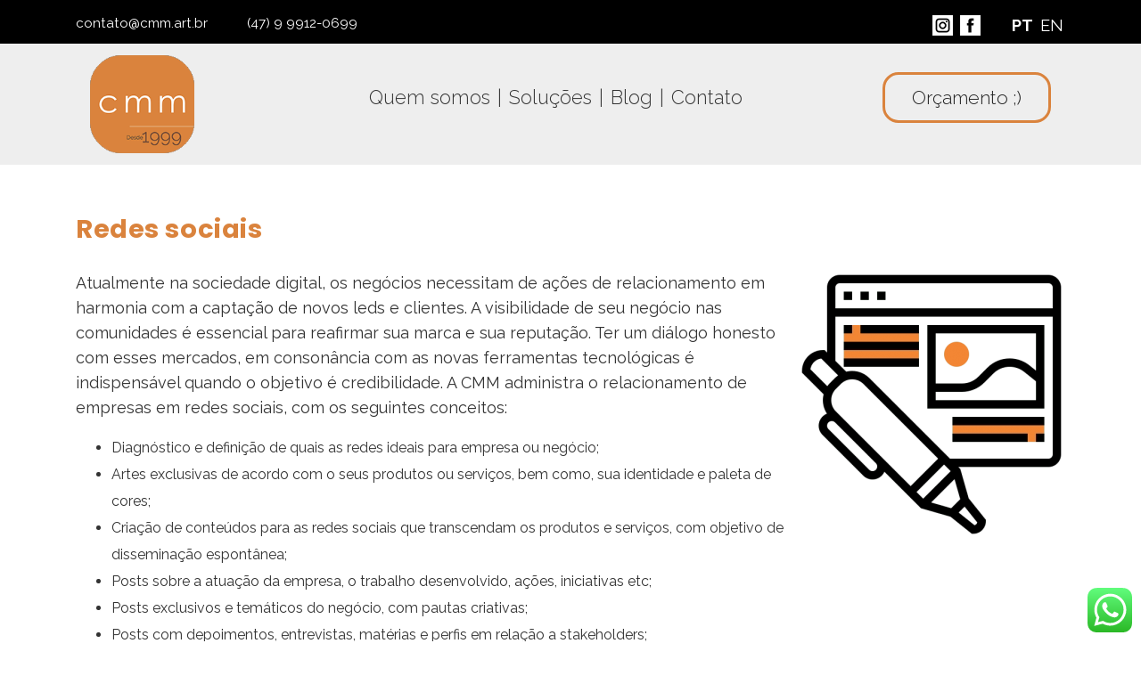

--- FILE ---
content_type: text/css
request_url: https://cmm.art.br/new/wp-content/themes/cmm/style.css?ver=6.7.4
body_size: 260
content:
/*
Theme Name: CMM / Brainatwork
Theme URI: http://cmm.art.br
Author: CMM / Brainatwork
Theme URI: http://brainatwork.com.br
Text Domain: cmm-brainatwork-theme-customized
Description: Customização de tema e funções pela CMM (www.cmm.art.br) e Brainatwork TI (www.brainatwork.com.br)
License: GNU General Public License v2 or later
License URI: http://www.gnu.org/licenses/gpl-2.0.html
*/
 

--- FILE ---
content_type: text/css
request_url: https://cmm.art.br/new/wp-content/themes/cmm/stylesheets/cmm-brainatwork.css?ver=6.7.4
body_size: 21844
content:
/*
Menu: Fira Sans Regular
Submenu: Fira Sans Regular
Banner frase principal: Fira Sans Medium
Banner descrição: Fira Sans Light
Botão: Fira Sans Bold
Títulos das sessões: Fira Sans Regular
Descrição das sessão empresa: Fira Sans ExtraLight
Subtítulo diferenciais: Fira Sans Medium
Descrição diferenciais: Fira Sans Light
Descrições soluções: Fira Sans Regular
Título posts do blog: Fira Sans SemiBold
Olho do blog: Fira Sans Light
Descrição seja parceiro: Fira Sans Light
*/

.blueimp-gallery>.close:before,
.blueimp-gallery>.prev:before,
.blueimp-gallery>.next:before,
.blueimp-gallery>.play-pause:before {
  color: white;
}


.blueimp-gallery>.play-pause {
  left: 15px;
  right: inherit;
}

html,
body {
  font-family: 'Raleway', sans-serif;
}

h1,
h2,
h3,
h4,
h5,
h6,
.text-uppercase,
.solucoes b,
.boxIn a,
a.title {
  font-family: 'Poppins', sans-serif;
}

a:hover {
  color: #da833d;
}

#backtop {
  display: none;
  position: fixed;
  opacity: .65;
  bottom: 80px;
  z-index: 999;
  right: 12px;
  width: 50px;
  cursor: pointer;
}

#backtop img {
  width: 50px;
}

.single header .c-header-menu li.nav-item a.nav-link,
.page header .c-header-menu li.nav-item a.nav-link {
  color: #333;
}

.single-post {
  background: #EEE;
}


footer.main-footer {
  background: #EEE;
  color: #000;
}


.single-body-content p {
  font-size: 18px;
  color: #717A65;
}

.single-title {
  color: #717A65;
  letter-spacing: .02em;
  font-size: 1.8em;
}

header.c-header,
.home header.c-header {
  background: #EEE;
  z-index: 100;
  position: relative;
}

header .navbar-brand img {
  max-height: 110px;
}

header .nav-link {
  padding: 0px 0px 0px;
  margin-bottom: 30px;
}

header .c-header-menu {
  padding: 10px 0px 25px;
}

header .c-header-menu li.nav-item a.nav-link {
  padding: 3px;
  text-transform: none;
  font-size: 1.35em;
  margin: 8px 1px;
  font-weight: 300;
}


header .c-header-menu li.nav-item a.nav-link::after {
  padding-left: 2px;
  content: " |";
}

header .menunav17::after,
header .menunav1579::after {
  content: ' ' !important;
  padding-left: 130px;
}


.menunav17,
.menunav1579 {
  margin-right: 152px !important;
}

header .c-header-menu .dropdown-menu li.nav-item a.nav-link {
  color: rgba(255, 255, 255, 1);
  text-transform: initial;
}

header .c-header-menu .dropdown-menu li.nav-item a.nav-link:hover {
  background: none;
  color: #DDD;
}


header .dropdown-menu {
  padding: 0;
  background: rgba(100, 100, 100, 0.7);
  border-color: rgba(100, 100, 100, 0.8);
}

header .active {
  background: url(../images/XXXXXXXXXX-ico.png) no-repeat center top;
}

iframe {
  max-width: 100%;
}

img {
  height: auto;
}


footer h4 {
  font-size: .9em;
}

.wpapp {
  padding: 10px 30px;
  border: 3px solid #da833d;
  border-radius: 18px;
  font-size: 1.3em;
  color: #000;
  font-weight: 300;
  margin-top: -15px;
}

.wpapp:hover {
  color: #FFF;
}


.clearfix {
  clear: both;
}

.page {
  min-height: 300px;
}

#nf-form-1-cont {
  float: left;
  width: 50%;
}

.map {
  clear: both;
}

.map iframe {
  width: 100%;
  max-width: 100%;
}


.home__slider__post .slick-slider {
  height: 500px !important;
}

/* tema */
.cf2 h4 {
  text-align: center;
}

.section {
  text-align: center;
}

.section p {
  text-align: left;
}

.home {
  font-family: 'Raleway', sans-serif;
}

.section .title {
  padding-bottom: 0px;
}

.section span.text-uppercase {
  color: #000000;
  letter-spacing: .2em;
  margin: 0px auto;
  font-weight: 600;
  font-size: 2em;
}

.home .empresa {
  background: #4B4B4D;
  color: #FFF;
  padding: 50px 0px 30px;
}

.home .empresa span.text-uppercase {
  color: #FFF;
}

.home .empresa p {
  font-size: 1.2em;
}

.home .empresa img {
  border-radius: 10px;
  max-width: 100%;
}

.home .empresa .img {
  border-radius: 10px;
  max-width: 100%;
}

.home .empresa .text {
  padding-left: 40px;
}

.home .diferenciais {
  background: #4B4B4D;
  color: #FFF;
  margin-top: -24px;
  padding: 10px 0px 30px;
}

.home .diferenciais span.text-uppercase {
  color: #FFF;
}

.home .diferenciais .btn {
  background: #922602;
  color: #FFF;
  margin-top: 30px;
  padding: 12px 60px;
  font-size: 1.3em;
  font-weight: bold;
  border-radius: 6px;
}

.home .diferenciais .box b {
  font-size: 1.4em;
  display: block;
  padding: 15px 0px;
}

.home .diferenciais .box p {
  font-size: 1.1em;
  text-align: center;
}

.home .diferenciais img {
  max-width: 95px;
}



.home .parceiro {
  margin: 70px 0px;
}

.home .depoimentos em {
  font-size: 2em;
  font-weight: bold;
}

.home .depoimentos p {
  font-size: 1.2em;
  text-align: center;
  width: 100%;
  line-height: 2em;
}

.home .depoimentos b {
  font-size: 1.2em;
  font-weight: bold;
}

.home .solucoes {
  margin: 0px;
  background: url(../images/bg_solucoes.jpg);
  background-size: cover;
  padding: 50px 0px 20px;
}

.home .solucoes .box {
  border: 2px solid #FFF;
  outline: #777 solid 10px;
  background: #4A4A4A;
  padding: 20px;
  text-align: center;
}

.home .solucoes .box .row {
  margin-top: 10px;
}

.home .solucoes .box img {
  max-width: 80%;
}

.home .solucoes .box p {
  color: #FFF;
  text-align: center;
  padding-top: 12px;
}

.home .solucoes .box a {
  color: #FFF;
  margin-top: 8px;
  padding: 2px 5px;
  font-size: 0.9em;
  font-weight: bold;
}

.home .solucoes .box .title img {
  float: left;
  margin-right: 8px;
  max-height: 85px;
}

.home .solucoes .box .title p {
  padding-top: 10px;
  text-align: left;
}

.home .solucoes .box .title {
  text-align: left;
  color: #FFF;
  margin-top: 65px;
  padding-bottom: 3px;
}

.home .solucoes .box .tipo {
  background: #711E02;
  padding: 12px 15px;
  text-align: center;
  width: 150px;
  position: absolute;
  top: 21;
  left: 15;
  font-weight: 300;
  color: #FFF;
  font-size: 1.4em;
}


.single-title {
  background: none;
  color: #da833d;
  padding: 0;
  text-align: left;
}

strong {
  font-weight: bold;
}

.home .blog {
  background: url(../images/bg_blog.jpg);
  background-size: cover;
  padding: 30px 0px 30px;
}


.home .especializada {
  background: #000000;
  padding: 30px 0px 30px;

}



.home .blog .btn {
  color: #FFF;
  padding: 8px 40px;
  font-size: 1.1em;
  font-weight: 400;
  border: 2px solid #FFF;
}

.home .blog .text-uppercase {
  color: #FFF;
}

.home .blog img {
  max-width: 100%;
  max-height: 100%;
}

.home .blog .col1,
.blog .col2 {
  background: #fff;
  padding: 14px;
  display: table-cell;
}

.home .blog .col1 {
  border-right: 14px solid #711E02;
}

.home .blog .col2 {
  padding-bottom: 0px;
}

.solucoes .img-blog {
  height: 170px;
  max-width: 100%;
  background-size: cover;
  background-position: center;
  margin: 25px 0px 0px;
}

.home .blog .img-blog {
  height: 35%;
  max-height: 35%;
  max-width: 100%;
  background-size: cover;
  background-position: center;
}

.home .blog .img-blog2,
.internal .blog .img-blog2 {
  height: 200px;
  width: 200px;
  background-size: cover;
  background-position: center;
  float: left;
  margin-right: 20px;
}

.internal .blog .col-md-12 {
  margin-bottom: 30px;
  border-bottom: 1px solid #efefef;
  padding-bottom: 30px;
}

.blogD .text1,
.internal .blog .text2 {
  overflow: hidden;
  text-overflow: ellipsis;
  display: -webkit-box;
  line-height: 26px;
  /* fallback */
  max-height: 74px;
  /* fallback */
  -webkit-line-clamp: 2;
  /* number of lines to show */
  -webkit-box-orient: vertical;
  margin-bottom: 10px;
  text-align: left;
  color: #FFF;
  font-weight: 300;

}

.home .blog .text2 {
  overflow: hidden;
  text-overflow: ellipsis;
  display: -webkit-box;
  line-height: 22px;
  /* fallback */
  max-height: 66px;
  /* fallback */
  -webkit-line-clamp: 3;
  /* number of lines to show */
  -webkit-box-orient: vertical;
  margin-bottom: 5px;
  text-align: left;
}

.home .blog .col1 .box a,
.internal .blog a {
  text-align: left;
  display: block;
  font-size: 1.68em;
  color: #711E02;
  padding-top: 7px;
}

.home .blog .col1 .box .mais {
  display: initial;
  background: #922602;
  color: #FFF;
  padding: 15px;
  font-size: 1em;
  font-weight: bold;
  border-radius: 6px;
}

.home .blog .col2 .box {
  padding-bottom: 14px;
}

.home .blog .col2 .box img {
  float: left;
  max-height: 100%;
  max-width: 200px;
  margin-right: 14px;
}

.home .blog .col2 .box a {
  text-align: left;
  display: block;
  font-size: 1.6em;
  color: #711E02;
  padding-top: 5px;
}

.home .blog .col2 .box .mais,
.internal .blog .mais {
  right: 18;
  top: 30;
  float: right;
  position: relative;
  display: initial;
  background: #922602;
  color: #FFF;
  padding: 15px;
  font-size: 1em;
  font-weight: bold;
  border-radius: 6px;
}

.internal .blog .mais {
  top: 0;
}

.home .blog .col2 .box2 {
  border-top: 14px solid #711E02;
  margin: 0px -14px;
  clear: both;
  padding: 14px;
}

.home .parceiro img,
.internal .parceiro img {
  max-width: 90%;
  margin: 0px auto 20px;
}

.home .parceiro .text {
  font-size: 1.2em;
  padding-top: 30px;
}

.home .parceiro .btn {
  background: #922602;
  color: #FFF;
  padding: 12px 60px;
  font-size: 1.1em;
  font-weight: bold;
  border-radius: 6px;
}


.deposition__slider .slick-slider,
.deposition__slider .a-slide {
  height: inherit;
}

.deposition__slider a {
  color: #333;
  margin-top: 30px;
}

.deposition__slider a:hover {
  text-decoration: none;
}


.internal h1 {
  margin: 0px 0px 20px -15px;
  background: none;
  color: #da833d;
  padding: 0;
}

.navigation {
  text-align: center;
  margin-top: 20px;
}

.navigation a,
.navigation .current {
  border: 1px solid #888;
  padding: 3 8;
  color: #777;
}

.navigation .current {
  background: #888;
  color: #FFF;
  font-weight: bold;
}


footer {
  padding: 15px 0px;
}

footer .map iframe {
  max-height: 400px;
}

footer h4 {
  margin-bottom: 0px;
}

footer .cf1 img {
  float: left;
  margin-right: 8px;
  max-width: 65px;
  margin: 0px 10px 10px;
}

footer .map iframe {
  max-height: 400px;
}


.headerToolbar img {
  width: 23px;
  margin: 0px 4px 5px;
}

.headerToolbar img:last-child {
  margin-left: 0px;
}

.headerToolbar {
  color: #FFF;
  font-size: .95em;
  padding: 15px 0px 4px;
  background: #000;
  text-align: right;
  font-weight: normal;
}

.headerToolbar .text-left a {
  font-weight: normal;
  color: #FFF;
  margin-right: 40px;
}


.home__slider__post .main-title {
  font-size: 2.7em;
  font-weight: bold;
  color: #000 !important;
  letter-spacing: -.02em;
  margin-bottom: 5px;
}

.home__slider__post .sub-title {
  font-size: 1.7em;
  font-weight: 300;
  color: #000 !important;
}


.home__slider__post .btn {
  border-radius: 0;
  background: #da833d;
  color: #000;
  margin-top: 10px;
  padding: 8px 40px;
  font-size: 1.3em;
  border: 0;
}

.home__slider__post .btn:after {
  filter: none;
}

.home__slider__item {
  height: 600px;
}


.language {
  color: #FFF;
  font-size: 1.2em;
  font-weight: normal;
  padding: 0 2px;
}

.lpt {
  margin-left: 25px;
}


.interna {
  background: #FFF;
  color: #333;
  padding: 55px 0 40px;
}

.interna .single-single,
.interna .single-post,
.interna .single-blog-post,
.interna .single-title {
  background: none;
  color: #da833d;
  padding: 0;
}

.interna p {
  font-size: 18px;
  color: #333;
  font-weight: 400;
}

.single .wpapp,
.page .wpapp,
.interna .wpapp,
.interna .wpapp,
.error404 .wpapp {
  color: #222;
}

.portfolio {
  padding: 25px 0px 20px;
}

.portfolio .d25 b {
  display: inline-table;
  border: 2px solid #fff;
  text-transform: uppercase;
  padding: 15 20;
  width: 80%;
  text-align: center;
  margin: 0 auto 0;
  font-size: 1.8em;
  color: #FFF;
  z-index: 100;
}

.portfolio .d25 {
  width: 25%;
  height: 300px;
  float: left;
  position: relative;
}

.portfolio .d25 a.title {
  position: absolute;
  top: 20;
  width: 100%;
  text-align: center;
  left: 0;
  font-size: 1.2em;
  color: #FFF;
  font-weight: 300;
  z-index: 100;
  line-height: 1.2;
}

.portfolio .box span {
  display: block;
  letter-spacing: .1em;
  bottom: 20;
  text-align: center;
  color: #FFF;
  width: 100%;
  position: absolute;
  padding: 0 15;
  line-height: 1.3em;
}

.portfolio .d25 a.more {
  position: absolute;
  bottom: 15;
  width: 100%;
  text-align: center;
  left: 0;
  font-size: 1.2em;
  color: #FFF;
  font-weight: 300;
  z-index: 100;
}

.portfolio .d25 a:hover {
  text-decoration: none;
}

.portfolio .box {
  position: absolute;
  top: 0;
  width: 100%;
  left: 0;
  height: 100%;
  content: "";
  background: rgba(243, 134, 49, 0.8);
  z-index: 1;
  display: none;
}

.portfolio .d25:hover .box {
  display: block;
}

.portfolio p {
  font-size: 1.1em;
  padding: 10px 0px;
  letter-spacing: .05em;
  margin-bottom: 0;
}

.portfolio .btn {
  border: 2px solid #000;
  border-radius: 0;
  padding: 8px 22px;
  font-size: 1.1em;
  color: #da833d;
  font-weight: bold;
}

.solucoes b {
  font-size: 1.1em;
  line-height: 1.15em;
}

.solucoes .boxs {
  border: 2px solid #000;
  width: 180px;
  height: 180px;
  text-align: center;
  position: relative;
  padding: 0 5px;
}

.solucoes .boxs img {
  max-width: 80px;
  margin: 15px;
}

.solucoes .boxs a {
  position: absolute;
  bottom: -18;
  background: #FFF;
  font-size: 1.1em;
  left: 54;
  display: initial;
  padding: 4px 16px;
  color: #da833d;
}

.solucoes p {
  font-size: 1.1em;
  padding: 10px 0px;
  letter-spacing: .05em;
  margin-bottom: 0;
  text-align: center;
  padding-bottom: 40px;
}

.solucoes .btn {
  border: 2px solid #999;
  background: #999;
  border-radius: 0;
  padding: 8px 22px;
  font-size: 1.1em;
  color: #FFF;
  font-weight: bold;
  margin-top: 30px;
}

/*
    .home__slider__item:after {
    position: absolute;
    top: 0;
    width: 100%;
    left: 0;
    height: 100%;
    content: "";
    background: rgba(0, 0, 0, 0.5);
    z-index: 1;
}
*/


#especialidades {
  background: #098e8b;
  color: #FFF;
  padding: 30px 0px
}


#especialidades .title .text-uppercase {
  color: #FFF;
  padding-bottom: 0px;
  display: block;
}

#especialidades .title-b {
  padding-left: 50px;
}

#especialidades .circle {
  border: 1px solid #FFF;
  background: #098e8b;
  border-radius: 50%;
  padding: 10px;
  width: 80px;
  float: left;
  margin: 0px 15px 15px 0px;
}

#especialidades .col-md-4 span {
  display: block;
  width: 300px;
  padding-left: 50px;
  border: 1px solid #FFF;
  height: 40px;
  margin: 20px 0px 0px 20px;
}

.home__slider__item .container {
  z-index: 5;
}

#especialidades .title-b span {
  color: #97f2d2;
  display: block;
  font-size: 1.1em;
  text-align: left;
  font-weight: 400;
  width: 250px;
  padding: 6px 0px 10px 50px;
  border: 1px solid #FFF;
  margin: 16px 0px 0px 20px;
}

#especialidades .desc-b {
  padding-top: 20px;
  text-align: left;
  font-weight: 300;
}


#aclinica .title p {
  text-align: center;
  color: #999;
  margin-top: 25px;
  font-weight: 500;
}

#aclinica .circle {
  background: #CCC;
  border-radius: 50%;
  padding: 10px;
  width: 80px;
  float: left;
  margin: 0px 15px 15px 0px;
}

#aclinica .desc {
  display: block;
  text-align: left;
  font-size: .9em;
  line-height: 1.65em;
  color: #999;
}

#aclinica .desc h4 {
  color: #000000;
  font-size: 1.15em;
  margin-bottom: 3px;
}

#aclinica .btn-more {
  color: #000000;
  border: 2px solid #000000;
  margin-top: 10px;
  padding: 5px 25px;
  border-radius: 25px;
  font-size: 1.2em;
}



.blogD .box .img-blog {
  height: 200px;
  background-size: cover;
}

.blogD .box .title2 a {

  color: #333;
  font-weight: 500;
  font-size: 1.35em;
  padding: 10px 0px;
  margin: 15px;
  display: block;
  line-height: 24px;
  /* fallback */
  /* max-height: 48px; */
  /* fallback */
  overflow: hidden;
  text-overflow: ellipsis;
  display: -webkit-box;
  -webkit-line-clamp: 2;
  /* number of lines to show */
  -webkit-box-orient: vertical;
}

.blogD .box {
  position: relative;
  padding: 0px 0px 10px;
  background: #FFF;
  text-align: left;
  height: 100%;
  min-height: 200px;
}


.blogD .box:after {
  position: absolute;
  top: 0;
  width: 100%;
  left: 0;
  height: 100%;
  content: "";
  background: rgba(0, 0, 0, 0.35);
  z-index: 1;
}


.blogD .box:hover:after {
  position: absolute;
  top: 0;
  width: 100%;
  left: 0;
  height: 100%;
  content: "";
  background: rgb(218, 131, 61);
  background: linear-gradient(0deg, rgba(218, 131, 61, 1) 24%, rgba(204, 204, 204, 0) 100%);
  z-index: 1;
}


.blogD .boxIn {
  z-index: 1000;
  border-left: 10px solid #FFF;
  padding: 0px 30px;
  position: absolute;
  top: 15;
}

.blogD .box a {
  color: #FFF;
  font-size: 1.5em;
  margin: 1px 0px;
  display: block;
  line-height: 1.3em;
}

.blogD .box .cat a {
  color: #FFF;
  font-size: 1.05em;
  letter-spacing: .12em;
  font-weight: 300;
  text-transform: uppercase;
  margin: 0;
}

.blogD .box a:hover {
  color: #FFF;
}

.blogD .c1 .boxIn {
  top: inherit;
  bottom: 15;
}

.blogD .box {
  margin-right: 0px;
}

.blogD .col-md-4 {
  padding-right: 10px;
  padding-left: 5px;
}

.blogD .col-md-5 {
  padding-right: 10px;
  padding-left: 5px;
}

.blogD .col-md-7 {
  padding-right: 15px;
  padding-left: 10px;
}

.blogD .col-md-8 {
  padding-right: 10px;
  padding-left: 10px;
}

.blogD .col-md-8 .col-md-5 {
  padding-right: 0px;
  padding-left: 0px;
}

.blogD .col-md-8 .col-md-x {
  margin-top: 5px;
}

.blogD .box .mais {
  color: #FFFF;
  float: right;
  font-size: .95em;
  font-weight: 500;
}



.blogD .col-md-5,
.blogD .col-md-7,
.blogD .col-md-4 {
  margin-bottom: 10px;
}



@media all and (max-width: 1200px) {

  .menunav17,
  .menunav1579 {
    margin-right: 22px !important;
  }
}

@media all and (max-width: 767px) {



  .home .empresa img {
    margin-bottom: 30px;
  }

  .home .diferenciais img {
    max-width: 100px;
  }

  .home .diferenciais .box b {
    font-size: 1.2em;
    padding: 2px 0px;
  }

  .home .diferenciais .col-12 {
    padding-bottom: 30px;
  }

  footer .cf2 h4 {
    text-align: left;
    margin: 22px 0px 10px;
  }


  #especialidades .desc-b {
    padding: 0px 15px 20px;
  }


  ol,
  ul,
  dl {
    padding: 20px 20px 0px;
  }

  li {
    margin-bottom: 12px;
  }

  .home__slider__post .main-title {
    font-size: 1.5em;
  }

  .home__slider__post .sub-title {
    font-size: 1.2em;
  }

  .home__slider__post .btn {
    font-size: 1.1em;
  }

}

@media all and (max-width: 991px) {

  header .c-header-menu li.nav-item a.nav-link::after {
    padding-left: 2px;
    content: " ";
  }

  .home__slider__post .main-title {
    margin-top: 50px;
  }

  .wpapp {
    display: none;
  }

  .home .solucoes {
    margin: 365px 0px 0px;
  }

  .home__slider__post {
    position: absolute !important;
    z-index: 10;
    top: 0;
    left: 0;
    right: 0;
  }

  .blogD .col-md-7,
  .blogD .col-md-5,
  .blogD .col-md-4,
  .blogD .col-md-8,
  .blogD .col-md-6,
  .blogD .col-md-8 .col-md-5 {
    padding: 0px;
    width: 100%;
    margin: 0px 0px 5px;
  }

  .blogD .col-md-8 .col-md-x {
    margin-top: 0px;
  }

  .home .blog {
    padding: 30px 0px 70px;
  }


  .blogD .box {
    height: 95%;
    ;
    margin: 10px 0 !important;
  }


  .blogD .col-md-mob-0 {
    height: 0 !important;
  }

  .blogD .col-md-8 {
    margin: 0;
    padding: 0;
  }

  .blogD .row {
    padding: 0;
    margin: 0;
  }

  .c-header-menu {
    padding: 0.5rem 1rem 100px;
    background: rgba(0, 0, 0, .55);
  }

  .solucoes .boxs {
    margin: 0 auto 20px;
  }

  .portfolio .d25 {
    width: 100%;
    height: 250px;
    float: left;
    position: relative;
  }

  .portfolio .d25 a {
    top: 80;
  }

  .headerToolbar {
    display: none;
  }

  header .navbar-brand img {
    max-width: 200px;
  }

  .slick-slider {
    height: initial;
    height: initial !important;
  }

  .wp-image-2702 {
    display: none;
  }

  #nf-form-1-cont {
    float: left;
    width: 100%;
  }

  header {
    border-top: 0;
  }

  .navbar-nav .nav-link {
    padding-right: 0;
    padding-left: 0;
  }

  header .nav-link {
    padding: 0px;
    display: block;
    padding-left: 40px !important;
  }

  #aclinica .col-12 {
    margin-top: 45px;
  }

  .img-parceiros {
    max-width: 200px !important;
  }

  .section .title {
    padding-bottom: 10px;
  }

  header .c-header-menu li.nav-item a.nav-link {
    margin: 8px;
    padding-bottom: 0px;
    margin-bottom: 0px;
    border-top: 1px solid #CCC;
    padding-top: 8px;
  }

  header .active {
    background-position: left;
  }

  header .navbar-nav .dropdown-menu {
    padding-bottom: 10px;
  }

  .single-title {
    letter-spacing: .01em;
    font-size: 2em;
  }

  header .navbar-toggler {
    background: #DBDBDB;
    padding: .8rem;
    border: 1px solid #555;
    cursor: pointer;
    border-radius: 3px;
  }

  .slick-slide {
    height: 650px !important;
    max-height: 650px !important;
  }

  .slick-slide img {
    max-height: 650px !important;
  }

  footer .col-md-4 {
    margin-bottom: 40px;
  }
}


/*

.home__slider__item {
         -moz-filter: url("data:image/svg+xml;utf8,<svg xmlns=\'http://www.w3.org/2000/svg\'><filter id=\'grayscale\'><feColorMatrix type=\'matrix\' values=\'0.3333 0.3333 0.3333 0 0 0.3333 0.3333 0.3333 0 0 0.3333 0.3333 0.3333 0 0 0 0 0 1 0\'/></filter></svg>#grayscale");
         -o-filter: url("data:image/svg+xml;utf8,<svg xmlns=\'http://www.w3.org/2000/svg\'><filter id=\'grayscale\'><feColorMatrix type=\'matrix\' values=\'0.3333 0.3333 0.3333 0 0 0.3333 0.3333 0.3333 0 0 0.3333 0.3333 0.3333 0 0 0 0 0 1 0\'/></filter></svg>#grayscale");
         -webkit-filter: grayscale(100%);
         filter: gray;
         filter: url("data:image/svg+xml;utf8,<svg xmlns=\'http://www.w3.org/2000/svg\'><filter id=\'grayscale\'><feColorMatrix type=\'matrix\' values=\'0.3333 0.3333 0.3333 0 0 0.3333 0.3333 0.3333 0 0 0.3333 0.3333 0.3333 0 0 0 0 0 1 0\'/></filter></svg>#grayscale");
     }

.home__slider__item .btn {
    -webkit-filter: grayscale(0%) !important;
}
*/

.home__slider__item:before {
  content: "";
  height: 100%;
  width: 100%;
  position: absolute;
  top: 0;
  pointer-events: none;
  left: 0;
  background: linear-gradient(to top, rgba(0, 0, 0, 0) 50%, rgba(0, 0, 0, 1) 100%);
}

--- FILE ---
content_type: text/javascript
request_url: https://cmm.art.br/new/wp-content/themes/cmm/javascripts/main-es6.js?ver=6.7.4
body_size: 1506
content:
(function e(t,n,r){function s(o,u){if(!n[o]){if(!t[o]){var a=typeof require=="function"&&require;if(!u&&a)return a(o,!0);if(i)return i(o,!0);var f=new Error("Cannot find module '"+o+"'");throw f.code="MODULE_NOT_FOUND",f}var l=n[o]={exports:{}};t[o][0].call(l.exports,function(e){var n=t[o][1][e];return s(n?n:e)},l,l.exports,e,t,n,r)}return n[o].exports}var i=typeof require=="function"&&require;for(var o=0;o<r.length;o++)s(r[o]);return s})({1:[function(require,module,exports){
'use strict';

(function ($) {
  /* HOME SLIDER */
  $(document).ready(function () {
    var slickHomeSlider = $('.slick-home-banner-slider');
    if (slickHomeSlider.length) {
      slickHomeSlider.slick({
        dots: true,
        arrows: false,
        slidesToScroll: 1,
        slidesToShow: 1,
        autoplay: true,
        autoplaySpeed: 4000,
      });
    }
    var str = window.location.href;
    if (str.indexOf("#") > 0) {
      $('html, body').animate({
        scrollTop: $(str.substr(str.indexOf("#"))).offset().top
      }, 500);
    }
  });
  /* END HOME SLIDER */

  /* HOME DEPOSITION SLIDER */
  var depositionSlider = $('.deposition__slider');
  if (depositionSlider.length) {
    depositionSlider.slick({
       arrows: false,
      slidesToScroll: 1,
      slidesToShow: 1,
      autoplay: true,
      autoplaySpeed: 6000
    });
  }

  $('.navbar-nav a').click(function () {
    var str = $(this).attr('href');
    $('html, body').animate({
      scrollTop: $(str.substr(str.indexOf("#"))).offset().top
    }, 500);
    $(".navbar-collapse").collapse('hide');
    return false;
  });
  /* END HOME DEPOSITION SLIDER */
})(jQuery);

},{}]},{},[1]);
